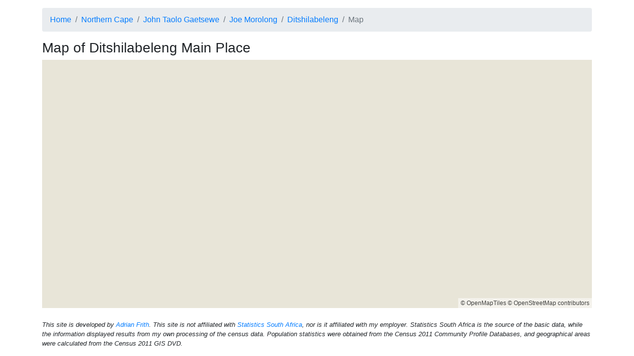

--- FILE ---
content_type: text/html; charset=utf-8
request_url: https://census.adrianfrith.com/place/360099/map
body_size: 1737
content:
<!doctype html>
      <html lang="">
        <head>
            <meta http-equiv="X-UA-Compatible" content="IE=edge" />
            <meta charset="utf-8" />
            <title data-rh="true">Census 2011: Main Place: Ditshilabeleng: Map</title>
            <meta name="viewport" content="width=device-width, initial-scale=1, shrink-to-fit=no">
            <link rel="stylesheet" href="/static/css/client.d65db607.css">
            <script src="/static/js/client.cfc44b00.js" defer></script>
        </head>
        <body>
            <div id="root"><div class="py-3 container"><nav aria-label="breadcrumb"><ol class="breadcrumb"><li class="breadcrumb-item"><a href="/">Home</a></li><li class="breadcrumb-item"><a href="/place/3">Northern Cape</a></li><li class="breadcrumb-item"><a href="/place/345">John Taolo Gaetsewe</a></li><li class="breadcrumb-item"><a href="/place/360">Joe Morolong</a></li><li class="breadcrumb-item"><a href="/place/360099">Ditshilabeleng</a></li><li class="breadcrumb-item active" aria-current="page">Map</li></ol></nav><h3>Map of <!-- -->Ditshilabeleng<!-- --> <!-- -->Main Place</h3><footer id="footer" class="mt-4">This site is developed by <a href="https://adrian.frith.dev/">Adrian Frith</a>. This site is not affiliated with <a href="http://www.statssa.gov.za/">Statistics South Africa</a>, nor is it affiliated with my employer. Statistics South Africa is the source of the basic data, while the information displayed results from my own processing of the census data. Population statistics were obtained from the Census 2011 Community Profile Databases, and geographical areas were calculated from the Census 2011 GIS DVD.</footer></div></div>
            <script nonce="undefined">
              window.__APOLLO_STATE__ = {"PlaceType:mainplace":{"__typename":"PlaceType","name":"mainplace","descrip":"Main Place"},"PlaceType:province":{"__typename":"PlaceType","name":"province","descrip":"Province"},"Place:3":{"__typename":"Place","code":"3","name":"Northern Cape","type":{"__ref":"PlaceType:province"}},"PlaceType:district":{"__typename":"PlaceType","name":"district","descrip":"District Municipality"},"Place:345":{"__typename":"Place","code":"345","name":"John Taolo Gaetsewe","type":{"__ref":"PlaceType:district"}},"PlaceType:local":{"__typename":"PlaceType","name":"local","descrip":"Local Municipality"},"Place:360":{"__typename":"Place","code":"360","name":"Joe Morolong","type":{"__ref":"PlaceType:local"}},"PlaceType:subplace":{"__typename":"PlaceType","name":"subplace","descrip":"Sub Place"},"Place:360099001":{"__typename":"Place","code":"360099001","name":"Ditshilabeleng SP","type":{"__ref":"PlaceType:subplace"},"population":553,"area":1.8286533559152804},"Variable:1":{"__typename":"Variable","id":"1","name":"Gender"},"Variable:2":{"__typename":"Variable","id":"2","name":"Population group"},"Variable:3":{"__typename":"Variable","id":"3","name":"First language"},"Variable:5":{"__typename":"Variable","id":"5","name":"Age"},"Place:360099":{"__typename":"Place","code":"360099","name":"Ditshilabeleng","type":{"__ref":"PlaceType:mainplace"},"fullParents":[{"__ref":"Place:3"},{"__ref":"Place:345"},{"__ref":"Place:360"}],"children":[{"__ref":"Place:360099001"}],"population":553,"households":148,"area":1.8286533559152804,"variables":[{"__typename":"PlaceVariable","variable":{"__ref":"Variable:1"},"values":[{"__typename":"LabelValue","label":"Male","value":241},{"__typename":"LabelValue","label":"Female","value":312}]},{"__typename":"PlaceVariable","variable":{"__ref":"Variable:2"},"values":[{"__typename":"LabelValue","label":"Black African","value":542},{"__typename":"LabelValue","label":"Coloured","value":2},{"__typename":"LabelValue","label":"Indian or Asian","value":8},{"__typename":"LabelValue","label":"White","value":1},{"__typename":"LabelValue","label":"Other","value":0}]},{"__typename":"PlaceVariable","variable":{"__ref":"Variable:3"},"values":[{"__typename":"LabelValue","label":"Afrikaans","value":5},{"__typename":"LabelValue","label":"English","value":9},{"__typename":"LabelValue","label":"Sepedi","value":3},{"__typename":"LabelValue","label":"Sesotho","value":3},{"__typename":"LabelValue","label":"Setswana","value":468},{"__typename":"LabelValue","label":"SiSwati","value":0},{"__typename":"LabelValue","label":"Tshivenda","value":0},{"__typename":"LabelValue","label":"Xitsonga","value":0},{"__typename":"LabelValue","label":"Other","value":1},{"__typename":"LabelValue","label":"isiZulu","value":2},{"__typename":"LabelValue","label":"isiNdebele","value":54},{"__typename":"LabelValue","label":"isiXhosa","value":2},{"__typename":"LabelValue","label":"Sign language","value":5},{"__typename":"LabelValue","label":"Not applicable","value":0}]},{"__typename":"PlaceVariable","variable":{"__ref":"Variable:5"},"values":[{"__typename":"LabelValue","label":"0","value":13},{"__typename":"LabelValue","label":"1","value":15},{"__typename":"LabelValue","label":"2","value":19},{"__typename":"LabelValue","label":"3","value":12},{"__typename":"LabelValue","label":"4","value":10},{"__typename":"LabelValue","label":"5","value":19},{"__typename":"LabelValue","label":"6","value":21},{"__typename":"LabelValue","label":"7","value":17},{"__typename":"LabelValue","label":"8","value":21},{"__typename":"LabelValue","label":"9","value":16},{"__typename":"LabelValue","label":"10","value":13},{"__typename":"LabelValue","label":"11","value":12},{"__typename":"LabelValue","label":"12","value":10},{"__typename":"LabelValue","label":"13","value":13},{"__typename":"LabelValue","label":"14","value":11},{"__typename":"LabelValue","label":"15","value":15},{"__typename":"LabelValue","label":"16","value":13},{"__typename":"LabelValue","label":"17","value":4},{"__typename":"LabelValue","label":"18","value":13},{"__typename":"LabelValue","label":"19","value":16},{"__typename":"LabelValue","label":"20","value":9},{"__typename":"LabelValue","label":"21","value":9},{"__typename":"LabelValue","label":"22","value":8},{"__typename":"LabelValue","label":"23","value":10},{"__typename":"LabelValue","label":"24","value":2},{"__typename":"LabelValue","label":"25","value":9},{"__typename":"LabelValue","label":"26","value":13},{"__typename":"LabelValue","label":"27","value":6},{"__typename":"LabelValue","label":"28","value":14},{"__typename":"LabelValue","label":"29","value":8},{"__typename":"LabelValue","label":"30","value":2},{"__typename":"LabelValue","label":"31","value":5},{"__typename":"LabelValue","label":"32","value":6},{"__typename":"LabelValue","label":"33","value":6},{"__typename":"LabelValue","label":"34","value":5},{"__typename":"LabelValue","label":"35","value":8},{"__typename":"LabelValue","label":"36","value":5},{"__typename":"LabelValue","label":"37","value":3},{"__typename":"LabelValue","label":"38","value":2},{"__typename":"LabelValue","label":"39","value":3},{"__typename":"LabelValue","label":"40","value":5},{"__typename":"LabelValue","label":"41","value":6},{"__typename":"LabelValue","label":"42","value":3},{"__typename":"LabelValue","label":"43","value":4},{"__typename":"LabelValue","label":"44","value":4},{"__typename":"LabelValue","label":"45","value":5},{"__typename":"LabelValue","label":"46","value":6},{"__typename":"LabelValue","label":"47","value":8},{"__typename":"LabelValue","label":"48","value":6},{"__typename":"LabelValue","label":"49","value":6},{"__typename":"LabelValue","label":"50","value":4},{"__typename":"LabelValue","label":"51","value":5},{"__typename":"LabelValue","label":"52","value":3},{"__typename":"LabelValue","label":"53","value":4},{"__typename":"LabelValue","label":"54","value":9},{"__typename":"LabelValue","label":"55","value":3},{"__typename":"LabelValue","label":"56","value":5},{"__typename":"LabelValue","label":"57","value":3},{"__typename":"LabelValue","label":"58","value":5},{"__typename":"LabelValue","label":"59","value":2},{"__typename":"LabelValue","label":"60","value":2},{"__typename":"LabelValue","label":"61","value":1},{"__typename":"LabelValue","label":"62","value":2},{"__typename":"LabelValue","label":"63","value":4},{"__typename":"LabelValue","label":"64","value":4},{"__typename":"LabelValue","label":"65","value":3},{"__typename":"LabelValue","label":"66","value":1},{"__typename":"LabelValue","label":"67","value":2},{"__typename":"LabelValue","label":"68","value":2},{"__typename":"LabelValue","label":"69","value":1},{"__typename":"LabelValue","label":"70","value":1},{"__typename":"LabelValue","label":"71","value":4},{"__typename":"LabelValue","label":"72","value":1},{"__typename":"LabelValue","label":"73","value":2},{"__typename":"LabelValue","label":"74","value":0},{"__typename":"LabelValue","label":"75","value":0},{"__typename":"LabelValue","label":"76","value":0},{"__typename":"LabelValue","label":"77","value":0},{"__typename":"LabelValue","label":"78","value":0},{"__typename":"LabelValue","label":"79","value":1},{"__typename":"LabelValue","label":"80","value":0},{"__typename":"LabelValue","label":"81","value":0},{"__typename":"LabelValue","label":"82","value":1},{"__typename":"LabelValue","label":"83","value":0},{"__typename":"LabelValue","label":"84","value":0},{"__typename":"LabelValue","label":"85","value":0},{"__typename":"LabelValue","label":"86","value":1},{"__typename":"LabelValue","label":"87","value":0},{"__typename":"LabelValue","label":"88","value":0},{"__typename":"LabelValue","label":"89","value":0},{"__typename":"LabelValue","label":"90","value":0},{"__typename":"LabelValue","label":"91","value":0},{"__typename":"LabelValue","label":"92","value":0},{"__typename":"LabelValue","label":"93","value":1},{"__typename":"LabelValue","label":"94","value":0},{"__typename":"LabelValue","label":"95","value":0},{"__typename":"LabelValue","label":"96","value":0},{"__typename":"LabelValue","label":"97","value":0},{"__typename":"LabelValue","label":"98","value":0},{"__typename":"LabelValue","label":"99","value":0},{"__typename":"LabelValue","label":"100","value":0},{"__typename":"LabelValue","label":"101","value":0},{"__typename":"LabelValue","label":"102","value":0},{"__typename":"LabelValue","label":"103","value":0},{"__typename":"LabelValue","label":"104","value":0},{"__typename":"LabelValue","label":"105","value":0},{"__typename":"LabelValue","label":"106","value":0},{"__typename":"LabelValue","label":"107","value":0},{"__typename":"LabelValue","label":"108","value":0},{"__typename":"LabelValue","label":"109","value":0},{"__typename":"LabelValue","label":"110","value":0},{"__typename":"LabelValue","label":"111","value":0},{"__typename":"LabelValue","label":"112","value":0},{"__typename":"LabelValue","label":"113","value":0},{"__typename":"LabelValue","label":"114","value":0},{"__typename":"LabelValue","label":"115","value":0},{"__typename":"LabelValue","label":"116","value":0},{"__typename":"LabelValue","label":"117","value":0},{"__typename":"LabelValue","label":"118","value":0},{"__typename":"LabelValue","label":"119","value":0},{"__typename":"LabelValue","label":"120","value":0}]}],"bbox":[23.77706259000007,-27.35415334399994,23.814087415000074,-27.32032608399993]},"ROOT_QUERY":{"__typename":"Query","place({\"code\":\"360099\"})":{"__ref":"Place:360099"}}}
            </script>
        </body>
      </html>